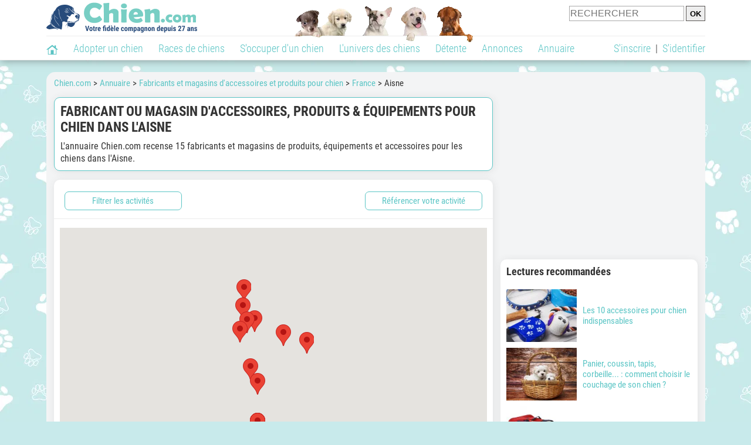

--- FILE ---
content_type: text/html; charset=UTF-8
request_url: https://www.chien.com/adresse/3-0-0-73-73002-accessoire-jouet-equipement-produit-pour-chien-aisne-1.php
body_size: 16295
content:
<!DOCTYPE html><html lang="fr"><head><meta http-equiv="Content-Type" content="text/html; charset=UTF-8"><title>Accessoires, produits & équipements pour chien dans l'Aisne </title>
                <meta name="description" content="À la recherche d'un accessoire ou produit pour votre chien ? Voici la liste des points de vente spécialisés dans l'Aisne ou à proximité. "><base href="https://www.chien.com/"><meta name="robots" content="Index,follow,max-snippet:-1,max-image-preview:large,max-video-preview:-1">
        <meta name="viewport" content="width=device-width, initial-scale=1">
        
                    <meta property="og:title" content="Accessoires, produits & équipements pour chien dans l'Aisne ">
            <meta property="og:type" content="website">
            <meta property="og:description" content="À la recherche d'un accessoire ou produit pour votre chien ? Voici la liste des points de vente spécialisés dans l'Aisne ou à proximité. ">
            <meta property="og:url" content="https://www.chien.com/adresse/3-0-0-73-73002-accessoire-jouet-equipement-produit-pour-chien-aisne-1.php">
            <meta property="og:site_name" content="Chien.com">                            <meta property="fb:admins" content="100001917719228">
                        <meta property="og:locale" content="fr_FR">

            
                            <meta property="og:image" content="https://img.chien.com/visuels/activites_type/3.jpg">
                                    <meta property="og:image:width" content="160">
                    <meta property="og:image:height" content="120">
                                <meta name="thumbnail" content="https://img.chien.com/visuels/activites_type/3.jpg">
                <link rel="image_src" type="image/jpeg" href="https://img.chien.com/visuels/activites_type/3.jpg">
            
                        <script type="application/ld+json">
                [{"@context":"http://schema.org","@type":"Organization","name":"Chien.com","url":"https://www.chien.com/","logo":{"@type":"ImageObject","url":"https://img.chien.com/global/logo/101/logo_white_big.jpg"},"sameAs":"https://www.facebook.com/chiensderace"}]            </script>
        
                    <link rel="canonical" href="https://www.chien.com/adresse/3-0-0-73-73002-accessoire-jouet-equipement-produit-pour-chien-aisne-1.php">
                <script type="text/javascript">
  !function(){var e=function(){var e,t="__tcfapiLocator",a=[],n=window;for(;n;){try{if(n.frames[t]){e=n;break}}catch(e){}if(n===window.top)break;n=n.parent}e||(!function e(){var a=n.document,r=!!n.frames[t];if(!r)if(a.body){var s=a.createElement("iframe");s.style.cssText="display:none",s.name=t,a.body.appendChild(s)}else setTimeout(e,5);return!r}(),n.__tcfapi=function(){for(var e,t=arguments.length,n=new Array(t),r=0;r<t;r++)n[r]=arguments[r];if(!n.length)return a;if("setGdprApplies"===n[0])n.length>3&&2===parseInt(n[1],10)&&"boolean"==typeof n[3]&&(e=n[3],"function"==typeof n[2]&&n[2]("set",!0));else if("ping"===n[0]){var s={gdprApplies:e,cmpLoaded:!1,cmpStatus:"stub"};"function"==typeof n[2]&&n[2](s)}else a.push(n)},n.addEventListener("message",(function(e){var t="string"==typeof e.data,a={};try{a=t?JSON.parse(e.data):e.data}catch(e){}var n=a.__tcfapiCall;n&&window.__tcfapi(n.command,n.version,(function(a,r){var s={__tcfapiReturn:{returnValue:a,success:r,callId:n.callId}};t&&(s=JSON.stringify(s)),e&&e.source&&e.source.postMessage&&e.source.postMessage(s,"*")}),n.parameter)}),!1))};"undefined"!=typeof module?module.exports=e:e()}();
</script>
<script type="text/javascript">
  const configSFBXAppConsent = {
    appKey: 'b963e1cb-9900-407a-9e41-b1a31fea8261'
  }
</script>
<script src="https://cdn.appconsent.io/tcf2-clear/current/core.bundle.js" defer async></script>
<script type="text/javascript">
  window.dataLayer = window.dataLayer || [];
  if (typeof gtag === 'function') {
    window.isGtagInitBeforeAppConsent = true
  } else {
    function gtag() {
      dataLayer.push(arguments);
    }
  }
  (window.adsbygoogle = window.adsbygoogle || []).pauseAdRequests = 1;
  gtag('consent', 'default', {
    'analytics_storage': 'denied',
    'ad_user_data': 'denied',
    'ad_personalization': 'denied',
    'functionality_storage': 'denied',
    'security_storage': 'granted',
    'personalization_storage': 'denied',
    'ad_storage': 'denied',
    'wait_for_update': 500
  });
</script><link rel="preload" href="https://securepubads.g.doubleclick.net/tag/js/gpt.js" as="script" type="text/javascript">
<script>
var optidigitalQueue = optidigitalQueue || {};
optidigitalQueue.cmd = optidigitalQueue.cmd || [];
</script>
<script type='module' id='optidigital-ad-init' async data-config='{"adUnit": "/73308937/chien.com/annuaire-listings","pageTargeting":{"thematique_id":"66001,67"}}' src='//scripts.opti-digital.com/modules/?site=chien'></script><script async src="https://fundingchoicesmessages.google.com/i/pub-3581225045785948?ers=1"></script><script>(function() {function signalGooglefcPresent() {if (!window.frames['googlefcPresent']) {if (document.body) {const iframe = document.createElement('iframe'); iframe.style = 'width: 0; height: 0; border: none; z-index: -1000; left: -1000px; top: -1000px;'; iframe.style.display = 'none'; iframe.name = 'googlefcPresent'; document.body.appendChild(iframe);} else {setTimeout(signalGooglefcPresent, 0);}}}signalGooglefcPresent();})();</script><link rel="preconnect" href="https://fonts.gstatic.com" crossorigin><link rel="preload" href="https://fonts.gstatic.com/s/robotocondensed/v16/ieVi2ZhZI2eCN5jzbjEETS9weq8-33mZGCQYbw.woff2" as="font" crossorigin><link rel="preload" href="https://fonts.gstatic.com/s/robotocondensed/v16/ieVl2ZhZI2eCN5jzbjEETS9weq8-19K7DQ.woff2" as="font" crossorigin><link rel="preload" href="https://fonts.gstatic.com/s/robotocondensed/v16/ieVi2ZhZI2eCN5jzbjEETS9weq8-32meGCQYbw.woff2" as="font" crossorigin><link rel="preload" href="https://fonts.gstatic.com/s/robotocondensed/v16/ieVj2ZhZI2eCN5jzbjEETS9weq8-19eLDwM9.woff2" as="font" crossorigin><link href="https://static.chien.com/css/101/style_main.1.css?r=49721" rel="stylesheet" media="all"><link href="https://static.chien.com/css/101/style.1.css?r=49721" rel="stylesheet" media="print" onload="this.media='all'"><link href="https://static.chien.com/css/101/print.1.css?r=49721" rel="stylesheet" media="print">
        <link rel="icon" type="image/x-icon" href="https://img.chien.com/global/icones/jeux/101.ico">
        <link rel="shortcut icon" type="image/x-icon" href="https://img.chien.com/global/icones/jeux/101.ico">

        <link rel="alternate" type="application/rss+xml" title="Chien.com" href="https://static.chien.com/rss/101101/articles-2-4.rss">

        <script src="https://static.chien.com/js/domaines/101101.js?r=49652"></script>

        <script src="https://ajax.googleapis.com/ajax/libs/jquery/3.6.0/jquery.min.js"></script>        <script src="https://static.chien.com/js/js_main.js?r=49652"></script>
        <script>charger_js('https://static.chien.com/js/js.js?r=49652', []);</script>                                                <script>
            if (typeof(parametre) == 'undefined') {
                var parametre = new Array();
            }
            parametre['current_version'] = '1';parametre['current_page_id_principal'] = '3112';        </script><script>charger_js('https://static.chien.com/js/wall.js?r=49652', {'success': 'affichage_wall();'});</script><script src='/.bunny-shield/bd/bunnyprint.js' data-key='mv8N4A5mmbtHV1zTXkNxVYdYzrPDc/MH9P0dSYBSsMT3HAKnk06fixHzyOFxoqW1HhHQS4sU38QK/4Cu8DUuOdHh5B56HNmV/51x08Df102j0QWm3GgyirqyIHvIuPYR9jfINpT/Ha3H9nbe2KY0hQl2HnuCFxwO381L90Z/ATRtgUUZkVlvzDXm3QWkLDF4CRGPhQAe40DnIZWCqbOOZGZPv1zYqP/zPhFiSiOoCBjQE/XMCdYVm50JqyvchPPiXbKREk5rJKclJY8C/ygWwQuvGDA8bClxDjn+QldkMrn5hCCqCfxI+2MeY7e+fRdTeLxU9jo0GG+jEfZOGIUJPKI29Qh322vWuwxAOPEs6pfAK0zr0JLL6+2MJGqG4ETuL/5JFCB4wYXgz5buZ0lhrTLqhOnMV/filEvFceaWoms=' data-validation='[base64]' id='bunnyprint' async></script></head><body onload="charger_lightbox('https://static.chien.com/js/lightbox.js?r=49652', 'https://static.chien.com/css/101/lightbox.1.css?r=49721', '');" onbeforeprint="print_page()">
<iframe id="doit" name="doit" class="masquer"></iframe><div id="doit_div" class="masquer"></div><div class="masquer position_fixed flex flex_center flex_justify_center" id="pprompt_div">
                    <div id="pprompt_overlay" class="overlay" onclick="pprompt_light_masquer();"></div>
                    <div id="pprompt_content"></div>
                </div>
                <div id="pprompt_div_save" class="masquer"></div>	<div id="header" class="flex flex_justify_center header">
		<div class="site_width">
		    <div id="header_version_1_haut" class="flex">
                <a href="https://www.chien.com/"><img alt="Chien.com, le site des amoureux des chiens et chiots" src="https://img.chien.com/global/logo/101/logo.png" class="visuels_type_23 flex flex_align_self_center" id="header_logo"></a>                <div class="flex_1 text_center"><img alt="Des chiots de plusieurs races de chien différentes" id="header_frise" class="visuels_type_183" src="https://img.chien.com/visuels/emplacements/183/1.png"></div>                <div id="header_search" class="margin_top_default"><form action="/applications/3/ajax/search/traitement_search.php" id="form_search_header" target="doit" method="POST" class="flex">
<input type="hidden" name="domaine_id" value="">
<input type="hidden" name="entiteid" value="">
<input type="text" name="search" maxlength="80" placeholder="RECHERCHER" value="" class="input_height_big">
<input type="submit" class="margin_left_xsmall" value="OK">
</form></div>
			</div>
			<div id="header_separateur" class="clear"></div>
			<nav class="float_left">
				<ul class="ul_block ol_ul_inline_block ul_light">
											<li id="nav_homepage">
							<a title="Page d'accueil" href="/"><span class="lozad_sprite taille_3 sprite sprite_41" style="background-position: -3300px -0px;"></span></a>						</li>
										<li><a class="header_rubriques" href="adoption/">Adopter un chien</a><ul class="display_none header_rubriques_unfold position_absolute ul_block ul_light"><li><a href="adoption/">Conseils pour l'adoption</a></li><li><a href="races-de-chiens/">Races de chiens</a></li><li><a href="adresse/1-0-0-0-0-elevage-de-chiens-1.php">Annuaire des élevages</a></li><li><a href="adresse/17-0-0-0-0-refuge-pour-chien-association-de-protection-animale-1.php">Annuaire des refuges et associations</a></li><li><a href="annonces/1-0-0-0-0-0-0-vente-chien-1.php">Chiens à vendre</a></li><li><a href="annonces/5-0-0-0-0-0-0-don-chien-1.php">Chiens à donner</a></li><li><a href="adoption/prenom-nom-de-chien-16943.php">Idées de nom de chien</a></li></ul></li><li><a class="header_rubriques" href="races-de-chiens/">Races de chiens</a><ul class="display_none header_rubriques_unfold position_absolute ul_block ul_light"><li><a href="races-de-chiens/">Toutes les races</a></li><li><a href="races-de-chiens/berger-allemand-14.php">Berger Allemand</a></li><li><a href="races-de-chiens/berger-australien-17.php">Berger Australien</a></li><li><a href="races-de-chiens/border-collie-51.php">Border Collie</a></li><li><a href="races-de-chiens/cane-corso-52.php">Cane Corso</a></li><li><a href="races-de-chiens/golden-retriever-25.php">Golden Retriever</a></li><li><a href="races-de-chiens/siberian-husky-siberie-36.php">Husky</a></li><li><a href="races-de-chiens/labrador-retriever-4.php">Labrador</a></li><li><a href="races-de-chiens/berger-belge-malinois-28.php">Malinois</a></li><li><a href="races-de-chiens/pomsky-489.php">Pomsky</a></li><li><a href="races-de-chiens/shiba-inu-95.php">Shiba Inu</a></li></ul></li><li><a class="header_rubriques" href="s-occuper-d-un-chien.php">S'occuper d'un chien</a><ul class="display_none header_rubriques_unfold position_absolute ul_block ul_light"><li><a href="alimentation/">Alimentation</a></li><li><a href="education/">Éducation</a></li><li><a href="comportement/">Comportement</a></li><li><a href="toilettage-entretien/">Entretien</a></li><li><a href="sante/">Santé</a></li><li><a rel="nofollow" href="services/assurance-chien.php">Assurance</a></li><li><a href="activites/">Activités</a></li><li><a href="vie-pratique/">Vie pratique</a></li><li><a href="accessoires/">Accessoires</a></li><li><a href="forum/">Forums d'entraide</a></li></ul></li><li><a class="header_rubriques" href="les-chiens.php">L'univers des chiens</a><ul class="display_none header_rubriques_unfold position_absolute ul_block ul_light"><li><a href="histoire/">Histoire</a></li><li><a href="anatomie/">Anatomie</a></li><li><a href="races-de-chiens/">Races</a></li><li><a href="usages/">Usages</a></li><li><a href="metier/">Métiers avec des chiens</a></li><li><a href="culture/">Le chien dans la culture</a></li><li><a href="chiens-celebres/">Chiens célèbres</a></li><li><a href="monde/">Les chiens dans le monde</a></li><li><a href="autres-canides/">Cousins du chien</a></li></ul></li><li><a class="header_rubriques" href="detente.php">Détente</a><ul class="display_none header_rubriques_unfold position_absolute ul_block ul_light"><li><a href="photos-chiens/">Photos</a></li><li><a href="diaporamas-photos/">Diaporamas photos</a></li><li><a href="video/">Vidéos</a></li><li><a href="forum/">Forum</a></li><li><a href="astrologie-canine/">Astrologie canine</a></li></ul></li><li><a class="header_rubriques" href="annonces/petites-annonces-chiens-chiots.php">Annonces</a><ul class="display_none header_rubriques_unfold position_absolute ul_block ul_light"><li><a href="annonces/1-0-0-0-0-0-0-vente-chien-1.php">Chiens à vendre</a></li><li><a href="annonces/5-0-0-0-0-0-0-don-chien-1.php">Chiens à donner</a></li><li><a href="annonces/3-0-0-0-0-0-0-offres-saillie-1.php">Saillie</a></li><li><a rel="nofollow" href="annonces/publier-une-annonce.php">Publier une annonce</a></li></ul></li><li><a class="header_rubriques" href="adresse/annuaire-professionnels-chiens.php">Annuaire</a><ul class="display_none header_rubriques_unfold position_absolute ul_block ul_light"><li><a href="adresse/annuaire-professionnels-chiens.php">Tous les métiers</a></li><li><a href="adresse/1-0-0-0-0-elevage-de-chiens-1.php">Élevages</a></li><li><a href="adresse/17-0-0-0-0-refuge-pour-chien-association-de-protection-animale-1.php">Refuges et associations</a></li><li><a href="adresse/10-0-0-0-0-educateur-dresseur-canin-1.php">Dresseurs / Éducateurs </a></li><li><a href="adresse/9-0-0-0-0-comportementaliste-canin-1.php">Comportementalistes</a></li><li><a href="adresse/19-0-0-0-0-toiletteur-canin-1.php">Toiletteurs</a></li><li><a href="adresse/39-0-0-0-0-veterinaire-pour-chien-1.php">Vétérinaires</a></li><li><a href="adresse/35-0-0-0-0-osteopathe-masseur-pour-chien-1.php">Masseurs et ostéopathes</a></li><li><a href="adresse/16-0-0-0-0-pension-pour-chien-1.php">Pensions</a></li><li><a rel="nofollow" href="adresse/inscription.php">Référencer mon activité</a></li></ul></li>				</ul>
			</nav>
            <script>
            $('nav li').hover(
              function() {
                  $('ul', this).stop().slideDown(0);
              },
                function() {
                $('ul', this).stop().slideUp(0);
              }
            );
            </script>
							<div id="header_not_logged" class="text_right"><div class="header_rubriques"><a href="inscription.php" rel="nofollow">S'inscrire</a>&nbsp;&nbsp;|&nbsp;&nbsp;<a href="index.php?page_id=3051&redirection=adresse%2F3-0-0-73-73002-accessoire-jouet-equipement-produit-pour-chien-aisne-1.php" rel="nofollow">S'identifier</a></div></div>
						<div class="clear"></div>
		</div>
	</div>
    <div id="header_modal" onClick="masquer('header_modal');" class="img_center masquer site_width"></div><div id="centre_page" class="site_width">
<div id="centre_page_gauche_droite" class="flex"><div id="div_gauche"><div id="breadcrumb"><ol itemscope itemtype="http://schema.org/BreadcrumbList" class="ol_ul_inline"><li itemprop="itemListElement" itemscope="" itemtype="http://schema.org/ListItem"><meta itemprop="position" content="1"><a itemprop="item" href="..//"><span itemprop="name">Chien.com</span></a></li><li itemprop="itemListElement" itemscope="" itemtype="http://schema.org/ListItem"><meta itemprop="position" content="2"><a itemprop="item" href="../adresse/annuaire-professionnels-chiens.php"><span itemprop="name">Annuaire</span></a></li><li itemprop="itemListElement" itemscope="" itemtype="http://schema.org/ListItem"><meta itemprop="position" content="3"><a itemprop="item" href="../adresse/3-0-0-0-0-accessoire-jouet-equipement-produit-pour-chien-1.php"><span itemprop="name">Fabricants et magasins d'accessoires et produits pour chien</span></a></li><li itemprop="itemListElement" itemscope="" itemtype="http://schema.org/ListItem"><meta itemprop="position" content="4"><a itemprop="item" href="../adresse/3-0-0-73-0-accessoire-jouet-equipement-produit-pour-chien-france-1.php"><span itemprop="name">France</span></a></li><li itemprop="itemListElement" itemscope="" itemtype="http://schema.org/ListItem" class="li_last"><meta itemprop="position" content="5"><span itemprop="name">Aisne</span></li></ol></div><div class="boxe_2 boxe_gauche_centre boxe_width_gauche_centre">
						<div class="boxe_content"><h1>Fabricant ou magasin d'accessoires, produits & équipements pour chien dans l'Aisne</h1><div class="margin_top_medium texte_avec_intertitres" id="page_intro">L'annuaire Chien.com recense 15 fabricants et magasins de produits, équipements et accessoires pour les chiens dans l'Aisne.</div><div class="clear"></div></div></div><div class="boxe_1 boxe_gauche_centre boxe_width_gauche_centre " id="bloc_31107">
						<div class="boxe_content " id="bloc_31107_content"><div class="boxe_default flex margin_bottom_medium no_margin_top width_100pourcent" id="bloc_311070_content"><span class="bouton bouton_1 bouton_width_big cursor_pointer margin_left_medium" onclick="pprompt_light(3031, '3112' , {parametre_function: {arguments: {adresse_activite_id: 3, adresse_pays_id: 73, adresse_subdivision_id: 73002}}});">Filtrer les activités</span><a  class="bouton bouton_width_big bouton_1 margin_right_medium" href="index.php?page_id=3132&adresse_activite_id=3" target="" id="bouton_lien[331329]" rel="nofollow">Référencer votre activité</a></div><div class="boxe_separateur_1 boxe_separateur_height_big boxe_separateur_width_default boxe_content_separateur"></div><div class="boxe_gauche_centre " id="bloc_311011_content"><script>
 (g=>{var h,a,k,p="The Google Maps JavaScript API",c="google",l="importLibrary",q="__ib__",m=document,b=window;b=b[c]||(b[c]={});var d=b.maps||(b.maps={}),r=new Set,e=new URLSearchParams,u=()=>h||(h=new Promise(async(f,n)=>{await (a=m.createElement("script"));e.set("libraries",[...r]+"");for(k in g)e.set(k.replace(/[A-Z]/g,t=>"_"+t[0].toLowerCase()),g[k]);e.set("callback",c+".maps."+q);a.src=`https://maps.${c}apis.com/maps/api/js?`+e;d[q]=f;a.onerror=()=>h=n(Error(p+" could not load."));a.nonce=m.querySelector("script[nonce]")?.nonce||"";m.head.append(a)}));d[l]?console.warn(p+" only loads once. Ignoring:",g):d[l]=(f,...n)=>r.add(f)&&u().then(()=>d[l](f,...n))})({
   key: "AIzaSyC_NwlXfQhQ5rQ5oJmlyRjiMvCuNjdll4M",
   loading: "async",
   v: "weekly",
   // Use the 'v' parameter to indicate the version to use (weekly, beta, alpha, etc.).
   // Add other bootstrap parameters as needed, using camel case.
 });
</script><div id="affichage_map" class="affichage_map_height_default width_100pourcent"></div>
            <script>
                async function initMap() { 
                    const {Map} = await google.maps.importLibrary("maps");
                    const map = new google.maps.Map(document.getElementById("affichage_map"), { 
                          zoomControl: true,
                          fullscreenControl: true,
                          mapTypeControl: false,
                          scaleControl: false,
                          streetViewControl: false,
                          rotateControl: false
                     });
                    
                    var markers = [['<a href=\"adresse/accessoire-jouet-equipement-produit-pour-chien/le-royaume-des-chihuahuas-73163.php\" class=\"affichage_map_infowindow flex lien_bloc\"><img src=\"https://upload.chien.com/img/23-73163-le-royaume-des-chihuahuas.jpg?1666144474?1666144474\" alt=\"Le Royaume des Chihuahuas\" class=\"taille_10 eager\"><div class=\"flex_1 margin_left_medium\">Le Royaume des Chihuahuas<span class=\"bouton bouton_23 display_inline margin_right_small\">Pro</span><div class=\"affichage_map_infowindow_infos\"><p class=\"margin_top_xsmall\">Ville&nbsp;: Saint-Quentin</p></div></div></a>', 49.8503, 3.27054],['<a href=\"adresse/accessoire-jouet-equipement-produit-pour-chien/boule-de-p-oils-68325.php\" class=\"affichage_map_infowindow flex lien_bloc\"><img src=\"https://upload.chien.com/img/23-68325-boule-de-p-oils.jpg?1645441753?1645441753\" alt=\"Boule de P\'oils\" class=\"taille_10 eager\"><div class=\"flex_1 margin_left_medium\">Boule de P\'oils<span class=\"bouton bouton_23 display_inline margin_right_small\">Pro</span><div class=\"affichage_map_infowindow_infos\"><p class=\"margin_top_xsmall\">Ville&nbsp;: La Fère</p></div></div></a>', 49.6603, 3.36859],['<a href=\"adresse/accessoire-jouet-equipement-produit-pour-chien/toutou-c-wouaf-68280.php\" class=\"affichage_map_infowindow flex lien_bloc\"><img src=\"https://upload.chien.com/img/23-68280-toutou-c-wouaf.jpg?1645355602?1645355602\" alt=\"Toutou c\'wouaf\" class=\"taille_10 eager\"><div class=\"flex_1 margin_left_medium\">Toutou c\'wouaf<span class=\"bouton bouton_23 display_inline margin_right_small\">Pro</span><div class=\"affichage_map_infowindow_infos\"><p class=\"margin_top_xsmall\">Ville&nbsp;: Montescourt-Lizerolles</p></div></div></a>', 49.7393, 3.25958],['<a href=\"adresse/accessoire-jouet-equipement-produit-pour-chien/bulle-dog-68291.php\" class=\"affichage_map_infowindow flex lien_bloc\"><img src=\"https://upload.chien.com/img/23-68291-bulle-dog.jpg?1645368289?1645368289\" alt=\"Bulle dog\" class=\"taille_10 eager\"><div class=\"flex_1 margin_left_medium\">Bulle dog<span class=\"bouton bouton_23 display_inline margin_right_small\">Pro</span><div class=\"affichage_map_infowindow_infos\"><p class=\"margin_top_xsmall\">Ville&nbsp;: Charly-sur-Marne</p></div></div></a>', 48.9646, 3.32178],['<a href=\"adresse/accessoire-jouet-equipement-produit-pour-chien/a-l-instant-canin-68293.php\" class=\"affichage_map_infowindow flex lien_bloc\"><img src=\"https://upload.chien.com/img/23-68293-a-l-instant-canin.jpg?1763506352?1763506352\" alt=\"À l\'instant canin\" class=\"taille_10 eager\"><div class=\"flex_1 margin_left_medium\">À l\'instant canin<span class=\"bouton bouton_23 display_inline margin_right_small\">Pro</span><div class=\"affichage_map_infowindow_infos\"><p class=\"margin_top_xsmall\">Ville&nbsp;: Saint-Erme-Outre-et-Ramecourt</p></div></div></a>', 49.5301, 3.85714],['<a href=\"adresse/accessoire-jouet-equipement-produit-pour-chien/le-look-canin-68271.php\" class=\"affichage_map_infowindow flex lien_bloc\"><img src=\"https://upload.chien.com/img/23-68271-le-look-canin.jpg?1645301854?1645301854\" alt=\"Le Look Canin\" class=\"taille_10 eager\"><div class=\"flex_1 margin_left_medium\">Le Look Canin<span class=\"bouton bouton_23 display_inline margin_right_small\">Pro</span><div class=\"affichage_map_infowindow_infos\"><p class=\"margin_top_xsmall\">Ville&nbsp;: Tergnier</p></div></div></a>', 49.6551, 3.29431],['<a href=\"adresse/accessoire-jouet-equipement-produit-pour-chien/syl-famille-d-accueil-chats-et-chiens-63336.php\" class=\"affichage_map_infowindow flex lien_bloc\"><img src=\"https://upload.chien.com/img/23-63336-syl-famille-d-accueil-chats-et-chiens.jpg?1633429795?1633429795\" alt=\"Syl Famille d\'Accueil Chats et Chiens\" class=\"taille_10 eager\"><div class=\"flex_1 margin_left_medium\">Syl Famille d\'Accueil Chats et Chiens<span class=\"bouton bouton_23 display_inline margin_right_small\">Pro</span><div class=\"affichage_map_infowindow_infos\"><p class=\"margin_top_xsmall\">Ville&nbsp;: Sinceny</p></div></div></a>', 49.5953, 3.23145],['<a href=\"adresse/accessoire-jouet-equipement-produit-pour-chien/gaomi-dog-saddlery-62696.php\" class=\"affichage_map_infowindow flex lien_bloc\"><img src=\"https://upload.chien.com/img/23-62696-gaomi-dog-saddlery.jpg?1630356741?1630356741\" alt=\"Gaomi Dog Saddlery\" class=\"taille_10 eager\"><div class=\"flex_1 margin_left_medium\">Gaomi Dog Saddlery<span class=\"bouton bouton_23 display_inline margin_right_small\">Pro</span><div class=\"affichage_map_infowindow_infos\"><p class=\"margin_top_xsmall\">Ville&nbsp;: Droizy</p></div></div></a>', 49.2768, 3.39302],['<a href=\"adresse/accessoire-jouet-equipement-produit-pour-chien/un-amour-de-chien-50175.php\" class=\"affichage_map_infowindow flex lien_bloc\"><img src=\"https://upload.chien.com/img/23-50175-un-amour-de-chien.jpg?1559901702?1559901702\" alt=\"Un Amour De Chien\" class=\"taille_10 eager\"><div class=\"flex_1 margin_left_medium\">Un Amour De Chien<span class=\"bouton bouton_23 display_inline margin_right_small\">Pro</span><div class=\"affichage_map_infowindow_infos\"><p class=\"margin_top_xsmall\">Ville&nbsp;: Soissons</p></div></div></a>', 49.367, 3.32856],['<a href=\"adresse/accessoire-jouet-equipement-produit-pour-chien/a-l-espace-canin-49170.php\" class=\"affichage_map_infowindow flex lien_bloc\"><img src=\"https://upload.chien.com/img/23-49170-a-l-espace-canin.jpg?1645463185?1645463185\" alt=\"À l\'Espace Canin\" class=\"taille_10 eager\"><div class=\"flex_1 margin_left_medium\">À l\'Espace Canin<span class=\"bouton bouton_23 display_inline margin_right_small\">Pro</span><div class=\"affichage_map_infowindow_infos\"><p class=\"margin_top_xsmall\">Ville&nbsp;: Laon</p></div></div></a>', 49.5736, 3.63576],['<a href=\"adresse/accessoire-jouet-equipement-produit-pour-chien/bulle-dog-20901.php\" class=\"affichage_map_infowindow flex lien_bloc\"><img src=\"https://img.chien.com/visuels/activites_type/3.jpg\" alt=\"Magasin d\'accessoires pour chien\" class=\"taille_10 eager\"><div class=\"flex_1 margin_left_medium\">Bulle\'dog<span class=\"bouton bouton_23 display_inline margin_right_small\">Pro</span><div class=\"affichage_map_infowindow_infos\"><p class=\"margin_top_xsmall\">Ville&nbsp;: Charly-sur-Marne</p></div></div></a>', 48.9539, 3.28564],['<a href=\"adresse/accessoire-jouet-equipement-produit-pour-chien/espace-canin-20582.php\" class=\"affichage_map_infowindow flex lien_bloc\"><img src=\"https://img.chien.com/visuels/activites_type/3.jpg\" alt=\"Magasin d\'accessoires pour chien\" class=\"taille_10 eager\"><div class=\"flex_1 margin_left_medium\">Espace Canin<span class=\"bouton bouton_23 display_inline margin_right_small\">Pro</span><div class=\"affichage_map_infowindow_infos\"><p class=\"margin_top_xsmall\">Ville&nbsp;: Château-Thierry</p></div></div></a>', 49.0356, 3.39213],['<a href=\"adresse/accessoire-jouet-equipement-produit-pour-chien/espace-canin-20571.php\" class=\"affichage_map_infowindow flex lien_bloc\"><img src=\"https://img.chien.com/visuels/activites_type/3.jpg\" alt=\"Magasin d\'accessoires pour chien\" class=\"taille_10 eager\"><div class=\"flex_1 margin_left_medium\">Espace Canin<span class=\"bouton bouton_23 display_inline margin_right_small\">Pro</span><div class=\"affichage_map_infowindow_infos\"><p class=\"margin_top_xsmall\">Ville&nbsp;: Château-Thierry</p></div></div></a>', 49.0356, 3.39213],['<a href=\"adresse/accessoire-jouet-equipement-produit-pour-chien/espace-canin-707.php\" class=\"affichage_map_infowindow flex lien_bloc\"><img src=\"https://img.chien.com/visuels/activites_type/3.jpg\" alt=\"Magasin d\'accessoires pour chien\" class=\"taille_10 eager\"><div class=\"flex_1 margin_left_medium\">Espace Canin<span class=\"bouton bouton_23 display_inline margin_right_small\">Pro</span><div class=\"affichage_map_infowindow_infos\"><p class=\"margin_top_xsmall\">Ville&nbsp;: Château-Thierry</p></div></div></a>', 49.0356, 3.39213],['<a href=\"adresse/accessoire-jouet-equipement-produit-pour-chien/espace-canin-54.php\" class=\"affichage_map_infowindow flex lien_bloc\"><img src=\"https://img.chien.com/visuels/activites_type/3.jpg\" alt=\"Magasin d\'accessoires pour chien\" class=\"taille_10 eager\"><div class=\"flex_1 margin_left_medium\">Espace Canin<span class=\"bouton bouton_23 display_inline margin_right_small\">Pro</span><div class=\"affichage_map_infowindow_infos\"><p class=\"margin_top_xsmall\">Ville&nbsp;: Château-Thierry</p></div></div></a>', 49.0356, 3.39213]];
                
                    //create empty LatLngBounds object
                    var bounds = new google.maps.LatLngBounds();
                    var infowindow = new google.maps.InfoWindow();
            
                    for (i = 0; i < markers.length; i++) {
                        var marker = new google.maps.Marker({
                            position: new google.maps.LatLng(markers[i][1], markers[i][2]),
                            map: map
                        });
            
                      //extend the bounds to include each marker position
                      bounds.extend(marker.position);
    
                      google.maps.event.addListener(marker, "click", (function (marker, i) {
                          return function () {
                              infowindow.setContent(markers[i][0]);
                              infowindow.open(map, marker);
                          }
                      })(marker, i));
                    }

                    //now fit the map to the newly inclusive bounds
                    map.fitBounds(bounds);
                }

                window.onload = initMap;                
            </script></div><div class="boxe_separateur_1 boxe_separateur_height_big boxe_separateur_width_default boxe_content_separateur"></div><a href="adresse/accessoire-jouet-equipement-produit-pour-chien/le-royaume-des-chihuahuas-73163.php" class="flex lien_bloc"><img data-src="https://upload.chien.com/img/23-73163-le-royaume-des-chihuahuas.jpg?1666144474" alt="Le Royaume des Chihuahuas" class="lozad taille_13" src="https://img.chien.com/global/interface/divers/1x1_lightgrey.png">
                                                                                            <div class="flex_1 margin_left_medium">
                                                                                                <h3 class="margin_bottom_xsmall margin_right_small float_left">Le Royaume des Chihuahuas</h3><span class="bouton bouton_23 display_inline margin_right_small">Pro</span>                                 
                                                                                                <div class="margin_top_small text_italic texte_secondaire clear">À Saint-Quentin (02100)</div>
                                                                                                <p class="adresse_introduction margin_top_small">La boutique en ligne Le Royaume des Chihuahuas propose un large choix d’accessoires et produits pour Chihuahuas et petits chiens.

Nous avons fait le choix du luxe et du glamour, et vous...</p>
                                                                                            </div></a><div class="boxe_separateur_1 boxe_separateur_height_big boxe_separateur_width_default boxe_content_separateur"></div><a href="adresse/accessoire-jouet-equipement-produit-pour-chien/boule-de-p-oils-68325.php" class="flex lien_bloc margin_top_default"><img data-src="https://upload.chien.com/img/23-68325-boule-de-p-oils.jpg?1645441753" alt="Boule de P'oils" class="lozad taille_13" src="https://img.chien.com/global/interface/divers/1x1_lightgrey.png">
                                                                                            <div class="flex_1 margin_left_medium">
                                                                                                <h3 class="margin_bottom_xsmall margin_right_small float_left">Boule de P'oils</h3><span class="bouton bouton_23 display_inline margin_right_small">Pro</span>                                 
                                                                                                <div class="margin_top_small text_italic texte_secondaire clear">À La Fère (02800)</div>
                                                                                                <p class="adresse_introduction margin_top_small">Boule de P'oils est un salon de toilettage situé dans l'Aisne, près de Saint-Quentin.

En plus de cette activité, mon établissement dispose d'un espace de vente.

Vous pouvez notamment vou...</p>
                                                                                            </div></a><div class="boxe_separateur_1 boxe_separateur_height_big boxe_separateur_width_default boxe_content_separateur"></div><a href="adresse/accessoire-jouet-equipement-produit-pour-chien/toutou-c-wouaf-68280.php" class="flex lien_bloc margin_top_default"><img data-src="https://upload.chien.com/img/23-68280-toutou-c-wouaf.jpg?1645355602" alt="Toutou c'wouaf" class="lozad taille_13" src="https://img.chien.com/global/interface/divers/1x1_lightgrey.png">
                                                                                            <div class="flex_1 margin_left_medium">
                                                                                                <h3 class="margin_bottom_xsmall margin_right_small float_left">Toutou c'wouaf</h3><span class="bouton bouton_23 display_inline margin_right_small">Pro</span>                                 
                                                                                                <div class="margin_top_small text_italic texte_secondaire clear">À Montescourt-Lizerolles (02440)</div>
                                                                                                <p class="adresse_introduction margin_top_small">Toutou c'wouaf prend soin de votre compagnon tout au long de l'année, à Montescourt-Lizerolles et dans ses environs.

Nous proposons à la vente des accessoires variés pour votre chien, tels que...</p>
                                                                                            </div></a><div class="boxe_separateur_1 boxe_separateur_height_big boxe_separateur_width_default boxe_content_separateur"></div><a href="adresse/accessoire-jouet-equipement-produit-pour-chien/bulle-dog-68291.php" class="flex lien_bloc margin_top_default"><img data-src="https://upload.chien.com/img/23-68291-bulle-dog.jpg?1645368289" alt="Bulle dog" class="lozad taille_13" src="https://img.chien.com/global/interface/divers/1x1_lightgrey.png">
                                                                                            <div class="flex_1 margin_left_medium">
                                                                                                <h3 class="margin_bottom_xsmall margin_right_small float_left">Bulle dog</h3><span class="bouton bouton_23 display_inline margin_right_small">Pro</span>                                 
                                                                                                <div class="margin_top_small text_italic texte_secondaire clear">À Charly-sur-Marne (02310)</div>
                                                                                                <p class="adresse_introduction margin_top_small">En plus de notre prestation de toilettage canin, nous proposons à la vente des accessoires et équipements pour chiens au sein de notre salon.

Nous sommes installés entre Paris et Reims, à...</p>
                                                                                            </div></a><div class="boxe_separateur_1 boxe_separateur_height_big boxe_separateur_width_default boxe_content_separateur"></div><a href="adresse/accessoire-jouet-equipement-produit-pour-chien/a-l-instant-canin-68293.php" class="flex lien_bloc margin_top_default"><img data-src="https://upload.chien.com/img/23-68293-a-l-instant-canin.jpg?1763506352" alt="À l'instant canin" class="lozad taille_13" src="https://img.chien.com/global/interface/divers/1x1_lightgrey.png">
                                                                                            <div class="flex_1 margin_left_medium">
                                                                                                <h3 class="margin_bottom_xsmall margin_right_small float_left">À l'instant canin</h3><span class="bouton bouton_23 display_inline margin_right_small">Pro</span>                                 
                                                                                                <div class="margin_top_small text_italic texte_secondaire clear">À Saint-Erme-Outre-et-Ramecourt (02820)</div>
                                                                                                <p class="adresse_introduction margin_top_small">Notre établissement propose à la vente un large choix d'accessoires et d'équipements canins.

Ainsi, vous pouvez vous fournir en gamelles, paniers, laisses, colliers, shampoings, parfums et...</p>
                                                                                            </div></a><div class="boxe_separateur_1 boxe_separateur_height_big boxe_separateur_width_default boxe_content_separateur"></div><div class="Content_1"></div><div class="boxe_separateur_1 boxe_separateur_height_big boxe_separateur_width_default boxe_content_separateur"></div><a href="adresse/accessoire-jouet-equipement-produit-pour-chien/le-look-canin-68271.php" class="flex lien_bloc margin_top_default"><img data-src="https://upload.chien.com/img/23-68271-le-look-canin.jpg?1645301854" alt="Le Look Canin" class="lozad taille_13" src="https://img.chien.com/global/interface/divers/1x1_lightgrey.png">
                                                                                            <div class="flex_1 margin_left_medium">
                                                                                                <h3 class="margin_bottom_xsmall margin_right_small float_left">Le Look Canin</h3><span class="bouton bouton_23 display_inline margin_right_small">Pro</span>                                 
                                                                                                <div class="margin_top_small text_italic texte_secondaire clear">À Tergnier (02700)</div>
                                                                                                <p class="adresse_introduction margin_top_small">Vous êtes à la recherche d'équipements et d'accessoires pour votre chien ?

Le Look Canin est un salon de toilettage qui dispose d'un espace de vente aux prix attractifs. Nous avons sélectionné...</p>
                                                                                            </div></a><div class="boxe_separateur_1 boxe_separateur_height_big boxe_separateur_width_default boxe_content_separateur"></div><a href="adresse/accessoire-jouet-equipement-produit-pour-chien/syl-famille-d-accueil-chats-et-chiens-63336.php" class="flex lien_bloc margin_top_default"><img data-src="https://upload.chien.com/img/23-63336-syl-famille-d-accueil-chats-et-chiens.jpg?1633429795" alt="Syl Famille d'Accueil Chats et Chiens" class="lozad taille_13" src="https://img.chien.com/global/interface/divers/1x1_lightgrey.png">
                                                                                            <div class="flex_1 margin_left_medium">
                                                                                                <h3 class="margin_bottom_xsmall margin_right_small float_left">Syl Famille d'Accueil Chats et Chiens</h3><span class="bouton bouton_23 display_inline margin_right_small">Pro</span>                                 
                                                                                                <div class="margin_top_small text_italic texte_secondaire clear">À Sinceny (02300)</div>
                                                                                                <p class="adresse_introduction margin_top_small">Venez découvrir notre sélection d'accessoires et d'équipements pour chiens à Chauny !

Nous avons choisi avec soin des articles variés et de qualité, qui sauront répondre aux différents besoins...</p>
                                                                                            </div></a><div class="boxe_separateur_1 boxe_separateur_height_big boxe_separateur_width_default boxe_content_separateur"></div><a href="adresse/accessoire-jouet-equipement-produit-pour-chien/gaomi-dog-saddlery-62696.php" class="flex lien_bloc margin_top_default"><img data-src="https://upload.chien.com/img/23-62696-gaomi-dog-saddlery.jpg?1630356741" alt="Gaomi Dog Saddlery" class="lozad taille_13" src="https://img.chien.com/global/interface/divers/1x1_lightgrey.png">
                                                                                            <div class="flex_1 margin_left_medium">
                                                                                                <h3 class="margin_bottom_xsmall margin_right_small float_left">Gaomi Dog Saddlery</h3><span class="bouton bouton_23 display_inline margin_right_small">Pro</span>                                 
                                                                                                <div class="margin_top_small text_italic texte_secondaire clear">À Droizy (02210)</div>
                                                                                                <p class="adresse_introduction margin_top_small">Nous proposons de la sellerie pour les animaux de compagnie, des laisses, colliers, et produits en cuir véritable ainsi que des accessoires.

Nos articles sont faits sur mesure et...</p>
                                                                                            </div></a><div class="boxe_separateur_1 boxe_separateur_height_big boxe_separateur_width_default boxe_content_separateur"></div><a href="adresse/accessoire-jouet-equipement-produit-pour-chien/un-amour-de-chien-50175.php" class="flex lien_bloc margin_top_default"><img data-src="https://upload.chien.com/img/23-50175-un-amour-de-chien.jpg?1559901702" alt="Un Amour De Chien" class="lozad taille_13" src="https://img.chien.com/global/interface/divers/1x1_lightgrey.png">
                                                                                            <div class="flex_1 margin_left_medium">
                                                                                                <h3 class="margin_bottom_xsmall margin_right_small float_left">Un Amour De Chien</h3><span class="bouton bouton_23 display_inline margin_right_small">Pro</span>                                 
                                                                                                <div class="margin_top_small text_italic texte_secondaire clear">À Soissons (02200)</div>
                                                                                                <p class="adresse_introduction margin_top_small">Notre salon de toilettage vous propose à la vente une gamme d'accessoires et de produits pour votre chien (laisses, jouets, etc.).
En plus des accessoires et produits, nous vous proposons un...</p>
                                                                                            </div></a><div class="boxe_separateur_1 boxe_separateur_height_big boxe_separateur_width_default boxe_content_separateur"></div><a href="adresse/accessoire-jouet-equipement-produit-pour-chien/a-l-espace-canin-49170.php" class="flex lien_bloc margin_top_default"><img data-src="https://upload.chien.com/img/23-49170-a-l-espace-canin.jpg?1645463185" alt="À l'Espace Canin" class="lozad taille_13" src="https://img.chien.com/global/interface/divers/1x1_lightgrey.png">
                                                                                            <div class="flex_1 margin_left_medium">
                                                                                                <h3 class="margin_bottom_xsmall margin_right_small float_left">À l'Espace Canin</h3><span class="bouton bouton_23 display_inline margin_right_small">Pro</span>                                 
                                                                                                <div class="margin_top_small text_italic texte_secondaire clear">À Laon (02000)</div>
                                                                                                <p class="adresse_introduction margin_top_small">À l'Espace Canin possède un coin boutique où il est possible d'acheter des accessoires pour votre compagnon.

Nous proposons notamment des produits d'hygiène, des accessoires pour le voyage...</p>
                                                                                            </div></a><div class="boxe_separateur_1 boxe_separateur_height_big boxe_separateur_width_default boxe_content_separateur"></div><div class="Content_2"></div><div class="boxe_separateur_1 boxe_separateur_height_big boxe_separateur_width_default boxe_content_separateur"></div><a href="adresse/accessoire-jouet-equipement-produit-pour-chien/bulle-dog-20901.php" class="flex lien_bloc margin_top_default"><img data-src="https://img.chien.com/visuels/activites_type/3.jpg" alt="Magasin d'accessoires pour chien" class="lozad taille_13" src="https://img.chien.com/global/interface/divers/1x1_lightgrey.png">
                                                                                            <div class="flex_1 margin_left_medium">
                                                                                                <h3 class="margin_bottom_xsmall margin_right_small float_left">Bulle'dog</h3><span class="bouton bouton_23 display_inline margin_right_small">Pro</span>                                 
                                                                                                <div class="margin_top_small text_italic texte_secondaire clear">À Charly-sur-Marne (02310)</div>
                                                                                                <p class="adresse_introduction margin_top_small">Bulle'dog vous propose ses services animaliers à domicile:
Toilettage chiens et chats,Garderies, 
Promenades. 
Rég:Coulommiers,Meaux,Château th,la Ferté ss J et leurs environs.</p>
                                                                                            </div></a><div class="boxe_separateur_1 boxe_separateur_height_big boxe_separateur_width_default boxe_content_separateur"></div><a href="adresse/accessoire-jouet-equipement-produit-pour-chien/espace-canin-20582.php" class="flex lien_bloc margin_top_default"><img data-src="https://img.chien.com/visuels/activites_type/3.jpg" alt="Magasin d'accessoires pour chien" class="lozad taille_13" src="https://img.chien.com/global/interface/divers/1x1_lightgrey.png">
                                                                                            <div class="flex_1 margin_left_medium">
                                                                                                <h3 class="margin_bottom_xsmall margin_right_small float_left">Espace Canin</h3><span class="bouton bouton_23 display_inline margin_right_small">Pro</span>                                 
                                                                                                <div class="margin_top_small text_italic texte_secondaire clear">À Château-Thierry (02400)</div>
                                                                                                <p class="adresse_introduction margin_top_small">Magasin spécialisé pour chiens et chats.Tous les produits pour l'hygiène et l'entretien de votre animal...
Découvrez l'ESPACE BAINS : C'est vous qui le lavez ! Lavage en libre-service.Horaires :...</p>
                                                                                            </div></a><div class="boxe_separateur_1 boxe_separateur_height_big boxe_separateur_width_default boxe_content_separateur"></div><a href="adresse/accessoire-jouet-equipement-produit-pour-chien/espace-canin-20571.php" class="flex lien_bloc margin_top_default"><img data-src="https://img.chien.com/visuels/activites_type/3.jpg" alt="Magasin d'accessoires pour chien" class="lozad taille_13" src="https://img.chien.com/global/interface/divers/1x1_lightgrey.png">
                                                                                            <div class="flex_1 margin_left_medium">
                                                                                                <h3 class="margin_bottom_xsmall margin_right_small float_left">Espace Canin</h3><span class="bouton bouton_23 display_inline margin_right_small">Pro</span>                                 
                                                                                                <div class="margin_top_small text_italic texte_secondaire clear">À Château-Thierry (02400)</div>
                                                                                                <p class="adresse_introduction margin_top_small">Magasin spécialisé pour chiens et chats Alimentation chiens, chats, rongeurs.Accessoires.Lavage de votre chien en libre-service.Horaires :  mar. au vend. : 10h-13h/14h30-19h30 - Sam. : 10h -...</p>
                                                                                            </div></a><div class="boxe_separateur_1 boxe_separateur_height_big boxe_separateur_width_default boxe_content_separateur"></div><a href="adresse/accessoire-jouet-equipement-produit-pour-chien/espace-canin-707.php" class="flex lien_bloc margin_top_default"><img data-src="https://img.chien.com/visuels/activites_type/3.jpg" alt="Magasin d'accessoires pour chien" class="lozad taille_13" src="https://img.chien.com/global/interface/divers/1x1_lightgrey.png">
                                                                                            <div class="flex_1 margin_left_medium">
                                                                                                <h3 class="margin_bottom_xsmall margin_right_small float_left">Espace Canin</h3><span class="bouton bouton_23 display_inline margin_right_small">Pro</span>                                 
                                                                                                <div class="margin_top_small text_italic texte_secondaire clear">À Château-Thierry (02400)</div>
                                                                                                <p class="adresse_introduction margin_top_small">Magasin spécialisé pour chiens et chats.Alimentation chiens, chats, rongeurs. Accessoires.
Lavage de votre chien en libre-service.Horaires : Du mardi au samedi : 10h - 12h30 / 14h30 -...</p>
                                                                                            </div></a><div class="boxe_separateur_1 boxe_separateur_height_big boxe_separateur_width_default boxe_content_separateur"></div><a href="adresse/accessoire-jouet-equipement-produit-pour-chien/espace-canin-54.php" class="flex lien_bloc margin_top_default"><img data-src="https://img.chien.com/visuels/activites_type/3.jpg" alt="Magasin d'accessoires pour chien" class="lozad taille_13" src="https://img.chien.com/global/interface/divers/1x1_lightgrey.png">
                                                                                            <div class="flex_1 margin_left_medium">
                                                                                                <h3 class="margin_bottom_xsmall margin_right_small float_left">Espace Canin</h3><span class="bouton bouton_23 display_inline margin_right_small">Pro</span>                                 
                                                                                                <div class="margin_top_small text_italic texte_secondaire clear">À Château-Thierry (02400)</div>
                                                                                                <p class="adresse_introduction margin_top_small">Magasin spécialisé pour chiens et chats. 
Alimentation chiens, chats, rongeurs.
Accessoires.
Lavage de votre chien en libre-service.Horaires : Du mardi au samedi : 10h - 12h30 / 14h30 - 19h
...</p>
                                                                                            </div></a><div class="clear"></div></div></div>
		<div class="boxe_1 boxe_gauche_centre boxe_width_gauche_centre " id="bloc_311017">
			<div class="boxe_titre boxe_titre_1 flex flex_center font_size_xxbig" id="bloc_311017_titre"><h2>Magasins d'accessoires pour chien à proximité</h2></div>
			<div class="boxe_content " id="bloc_311017_content"><a href="adresse/accessoire-jouet-equipement-produit-pour-chien/animalis-102464.php" class="flex lien_bloc"><img data-src="https://upload.chien.com/img/23-102464-animalis.jpg?1734285127" alt="Animalis" class="lozad taille_13" src="https://img.chien.com/global/interface/divers/1x1_lightgrey.png">
                                                                                            <div class="flex_1 margin_left_medium">
                                                                                                <h3 class="margin_bottom_xsmall margin_right_small float_left">Animalis</h3><span class="bouton bouton_23 display_inline margin_right_small">Pro</span>                                 
                                                                                                <div class="margin_top_small text_italic texte_secondaire clear">En Seine-et-Marne</div>
                                                                                                <p class="adresse_introduction margin_top_small">Animalis propose une large gamme d’accessoires pour répondre à tous les besoins de votre chien. 

Colliers, laisses, jouets, couchages ou encore produits d’éducation : tout est conçu pour...</p>
                                                                                            </div></a><div class="boxe_separateur_1 boxe_separateur_height_big boxe_separateur_width_default boxe_content_separateur"></div><a href="adresse/accessoire-jouet-equipement-produit-pour-chien/animalis-102458.php" class="flex lien_bloc margin_top_default"><img data-src="https://upload.chien.com/img/23-102458-animalis.jpg?1734277501" alt="Animalis" class="lozad taille_13" src="https://img.chien.com/global/interface/divers/1x1_lightgrey.png">
                                                                                            <div class="flex_1 margin_left_medium">
                                                                                                <h3 class="margin_bottom_xsmall margin_right_small float_left">Animalis</h3><span class="bouton bouton_23 display_inline margin_right_small">Pro</span>                                 
                                                                                                <div class="margin_top_small text_italic texte_secondaire clear">Dans la Marne</div>
                                                                                                <p class="adresse_introduction margin_top_small">Notre équipe propose à la vente un vaste choix d’accessoires pour votre chien. 

Laissez-vous séduire par notre collection de colliers, laisses, harnais, jouets, couchages ou encore vêtements...</p>
                                                                                            </div></a><div class="boxe_separateur_1 boxe_separateur_height_big boxe_separateur_width_default boxe_content_separateur"></div><a href="adresse/accessoire-jouet-equipement-produit-pour-chien/espace-boule-de-poils-co-100894.php" class="flex lien_bloc margin_top_default"><img data-src="https://upload.chien.com/img/23-100894-espace-boule-de-poils-co.jpg?1730282651" alt="Espace Boule de Poils & Co" class="lozad taille_13" src="https://img.chien.com/global/interface/divers/1x1_lightgrey.png">
                                                                                            <div class="flex_1 margin_left_medium">
                                                                                                <h3 class="margin_bottom_xsmall margin_right_small float_left">Espace Boule de Poils & Co</h3><span class="bouton bouton_23 display_inline margin_right_small">Pro</span>                                 
                                                                                                <div class="margin_top_small text_italic texte_secondaire clear">Dans le Nord</div>
                                                                                                <p class="adresse_introduction margin_top_small">Chez Boule de Poils & Co, nous vous proposons différents services relatifs à l’univers des animaux et de leur bonheur. Découvrez notre sélection d’accessoires canins, choisis pour répondre aux...</p>
                                                                                            </div></a><div class="boxe_separateur_1 boxe_separateur_height_big boxe_separateur_width_default boxe_content_separateur"></div><a href="adresse/accessoire-jouet-equipement-produit-pour-chien/educa-tif-canin-100767.php" class="flex lien_bloc margin_top_default"><img data-src="https://upload.chien.com/img/23-100767-educa-tif-canin.jpg?1730127983" alt="Educa’Tif Canin" class="lozad taille_13" src="https://img.chien.com/global/interface/divers/1x1_lightgrey.png">
                                                                                            <div class="flex_1 margin_left_medium">
                                                                                                <h3 class="margin_bottom_xsmall margin_right_small float_left">Educa’Tif Canin</h3><span class="bouton bouton_23 display_inline margin_right_small">Pro</span>                                 
                                                                                                <div class="margin_top_small text_italic texte_secondaire clear">Dans le Nord</div>
                                                                                                <p class="adresse_introduction margin_top_small">En plus de diverses activités relatives aux métiers du chien que nous exerçons comme le toilettage, nous vous accueillons chaleureusement pour vous conseiller et vous proposer les meilleurs...</p>
                                                                                            </div></a><div class="boxe_separateur_1 boxe_separateur_height_big boxe_separateur_width_default boxe_content_separateur"></div><a href="adresse/accessoire-jouet-equipement-produit-pour-chien/archipel-canin-100778.php" class="flex lien_bloc margin_top_default"><img data-src="https://upload.chien.com/img/23-100778-archipel-canin.jpg?1730130567" alt="Archipel Canin" class="lozad taille_13" src="https://img.chien.com/global/interface/divers/1x1_lightgrey.png">
                                                                                            <div class="flex_1 margin_left_medium">
                                                                                                <h3 class="margin_bottom_xsmall margin_right_small float_left">Archipel Canin</h3><span class="bouton bouton_23 display_inline margin_right_small">Pro</span>                                 
                                                                                                <div class="margin_top_small text_italic texte_secondaire clear">Dans le Nord</div>
                                                                                                <p class="adresse_introduction margin_top_small">Chez Archipel Canin, notre salon de toilettage situé à Erquinghem-Lys dans le département du Nord, nous avons tout ce qu’il vous faut pour vos chiens. Notre magasin regorge d’accessoires,...</p>
                                                                                            </div></a><div class="boxe_separateur_1 boxe_separateur_height_big boxe_separateur_width_default boxe_content_separateur"></div><p>Trouver 1 fabricant ou magasin d'accessoires, produits & équipements pour chien à proximité : <a href="adresse/3-0-0-73-73008-accessoire-jouet-equipement-produit-pour-chien-ardennes-1.php">Fabricant ou magasin d'accessoires, produits & équipements pour chien dans les Ardennes</a> | <a href="adresse/3-0-0-73-73051-accessoire-jouet-equipement-produit-pour-chien-marne-1.php">Fabricant ou magasin d'accessoires, produits & équipements pour chien dans la Marne</a> | <a href="adresse/3-0-0-73-73059-accessoire-jouet-equipement-produit-pour-chien-nord-1.php">Fabricant ou magasin d'accessoires, produits & équipements pour chien dans le Nord</a> | <a href="adresse/3-0-0-73-73060-accessoire-jouet-equipement-produit-pour-chien-oise-1.php">Fabricant ou magasin d'accessoires, produits & équipements pour chien dans l'Oise</a> | <a href="adresse/3-0-0-73-73077-accessoire-jouet-equipement-produit-pour-chien-seine-et-marne-1.php">Fabricant ou magasin d'accessoires, produits & équipements pour chien en Seine-et-Marne</a> | <a href="adresse/3-0-0-73-73080-accessoire-jouet-equipement-produit-pour-chien-somme-1.php" rel="nofollow">Fabricant ou magasin d'accessoires, produits & équipements pour chien dans la Somme</a>.</p><div class="clear"></div></div></div>
		<div class="boxe_1 boxe_gauche_centre boxe_width_gauche_centre " id="bloc_31109">
			<div class="boxe_titre boxe_titre_1 flex flex_center font_size_xxbig" id="bloc_31109_titre"><h2>Parcourir l'annuaire</h2></div>
			<div class="boxe_content " id="bloc_31109_content"><div class="flex"><div class="width_100pourcent_2_elements"><h3 class="margin_bottom_default">Recherche par critères&nbsp;:</h3><form id="form_adresses_traitement_liste" name="form_adresses_traitement_liste" action="applications/3/ajax/annuaire/traitement_liste.php" method="POST" target="doit">
                                                                        <div id="form_adresses_traitement_liste_modal" class="margin_bottom_default masquer"></div>		
                                                                        
		<div class="form_ligne">Activité&nbsp;:
			<div class="form_ligne_value_width_value_big float_right">
				<select name="adresse_activite_id" onChange="affichage_select_adresse_raceid({adresse_activite_id: this.value, adresse_pays_id: 73, adresse_subdivision_id: 73002}); affichage_select_adresse_pays_id({adresse_activite_id: this.value, adresse_pays_id: 73, adresse_subdivision_id: 73002});" class="input_width_droite">
					<option value="">Tous</option><option value="" disabled>&nbsp;</option><option value="5">Artiste / Photographe animalier</option><option value="22">Association de chiens d'assistance ou de soutien</option><option value="20">Balade en chiens de traîneau</option><option value="7">Cimetière / Crématorium / Services funéraires pour chien</option><option value="8">Club d'éducation ou de sport canin</option><option value="2">Club de race</option><option value="9">Comportementaliste canin</option><option value="10">Dresseur / Éducateur  canin</option><option value="1">Élevage de chiens</option><option value="3" selected="selected">Fabricant ou magasin d'accessoires, produits & équipements pour chien</option><option value="4">Fabricant ou magasin d'alimentation pour chien</option><option value="32">Garde de chien à domicile (dog-sitter)</option><option value="12">Handler pour chien</option><option value="14">Loisirs pour chien</option><option value="35">Masseur / Ostéopathe pour chien</option><option value="11">Organisme de formation aux métiers du chien</option><option value="15">Organismes, fédérations et associations canines</option><option value="16">Pension canine</option><option value="30">Promeneur de chien (dog walker)</option><option value="17">Refuge pour chien / Association de protection animale</option><option value="31">Taxi animalier</option><option value="19">Toiletteur pour chien</option><option value="39">Vétérinaire pour chien</option><option value="33">Visite de chien à domicile</option>
				</select>
			</div>
		</div>
		<div id="affichage_select_adresse_raceid_div_select"></div>
		<div id="affichage_select_adresse_pays_id_div_select"><div class="form_ligne">
                                                    Pays&nbsp;:
                                                    <div class="form_ligne_value_width_value_big float_right">
                                                        <select onChange="affichage_select_adresse_subdivision_id({adresse_pays_id: this.value, select_name_prefixe: 'adresse', adresse_activite_id: 3, adresse_subdivision_id: 73002});" class="input_width_droite" name="adresse_pays_id" id="adresse_pays_id"><option value="">Tous les pays</option><option value="" disabled>&nbsp;</option><option value="80">Allemagne</option><option value="13">Australie</option><option value="21">Belgique</option><option value="38">Canada</option><option value="113">Corée du Sud</option><option value="194">Espagne</option><option value="73" selected="selected">France</option><option value="104">Italie</option><option value="124">Luxembourg</option><option value="141">Monaco</option><option value="203">Suisse</option></select>
                                                    </div>
                                                </div><div class="form_ligne">
            <div id="adresse_affichage_select_pays_subdivision_conteneur" class="masquer">
                <span id="adresse_affichage_select_pays_subdivision_div_titre" class="vide"></span>
                <span id="adresse_affichage_select_pays_subdivision_div_select" class="form_ligne_value_width_value_big float_right"></span>
            </div></div>
		<script>
            window.parent.$('#adresse_affichage_select_pays_subdivision_div_select').html('<select id=\"adresse_subdivision_id\" name=\"adresse_subdivision_id\" onChange=\"remove_class_apres_test(this);\" class=\"input_width_droite\"><option value=\"\">Tous les départements</option><option value=\"\" disabled>&nbsp;</option><option value=\"73001\">Ain</option><option value=\"73002\" selected=\"selected\">Aisne</option><option value=\"73003\">Allier</option><option value=\"73004\">Alpes-de-Haute-Provence</option><option value=\"73006\">Alpes-Maritimes</option><option value=\"73007\">Ardèche</option><option value=\"73008\">Ardennes</option><option value=\"73009\">Ariège</option><option value=\"73010\">Aube</option><option value=\"73011\">Aude</option><option value=\"73012\">Aveyron</option><option value=\"73067\">Bas-Rhin</option><option value=\"73013\">Bouches-du-Rhône</option><option value=\"73014\">Calvados</option><option value=\"73015\">Cantal</option><option value=\"73016\">Charente</option><option value=\"73017\">Charente-Maritime</option><option value=\"73018\">Cher</option><option value=\"73019\">Corrèze</option><option value=\"73020\">Corse</option><option value=\"73021\">Côte d\'Or</option><option value=\"73022\">Côtes d\'Armor</option><option value=\"73023\">Creuse</option><option value=\"73079\">Deux-Sèvres</option><option value=\"73024\">Dordogne</option><option value=\"73025\">Doubs</option><option value=\"73026\">Drôme</option><option value=\"73091\">Essonne</option><option value=\"73027\">Eure</option><option value=\"73028\">Eure-et-Loir</option><option value=\"73029\">Finistère</option><option value=\"73030\">Gard</option><option value=\"73032\">Gers</option><option value=\"73033\">Gironde</option><option value=\"73971\">Guadeloupe</option><option value=\"73973\">Guyane</option><option value=\"73068\">Haut-Rhin</option><option value=\"73031\">Haute-Garonne</option><option value=\"73043\">Haute-Loire</option><option value=\"73052\">Haute-Marne</option><option value=\"73070\">Haute-Saône</option><option value=\"73074\">Haute-Savoie</option><option value=\"73087\">Haute-Vienne</option><option value=\"73005\">Hautes-Alpes</option><option value=\"73065\">Hautes-Pyrénées</option><option value=\"73092\">Hauts-de-Seine</option><option value=\"73034\">Hérault</option><option value=\"73035\">Ille-et-Vilaine</option><option value=\"73036\">Indre</option><option value=\"73037\">Indre-et-Loire</option><option value=\"73038\">Isère</option><option value=\"73039\">Jura</option><option value=\"73040\">Landes</option><option value=\"73041\">Loir-et-Cher</option><option value=\"73042\">Loire</option><option value=\"73044\">Loire-Atlantique</option><option value=\"73045\">Loiret</option><option value=\"73046\">Lot</option><option value=\"73047\">Lot-et-Garonne</option><option value=\"73048\">Lozère</option><option value=\"73049\">Maine-et-Loire</option><option value=\"73050\">Manche</option><option value=\"73051\">Marne</option><option value=\"73972\">Martinique</option><option value=\"73053\">Mayenne</option><option value=\"73976\" disabled=\"disabled\">Mayotte</option><option value=\"73054\">Meurthe-et-Moselle</option><option value=\"73055\">Meuse</option><option value=\"73056\">Morbihan</option><option value=\"73057\">Moselle</option><option value=\"73058\">Nièvre</option><option value=\"73059\">Nord</option><option value=\"73988\" disabled=\"disabled\">Nouvelle Calédonie</option><option value=\"73060\">Oise</option><option value=\"73061\">Orne</option><option value=\"73075\">Paris</option><option value=\"73062\">Pas-de-Calais</option><option value=\"73987\" disabled=\"disabled\">Polynésie Française</option><option value=\"73063\">Puy-de-Dôme</option><option value=\"73064\">Pyrénées-Atlantiques</option><option value=\"73066\">Pyrénées-Orientales</option><option value=\"73974\">Réunion</option><option value=\"73069\">Rhône</option><option value=\"73975\" disabled=\"disabled\">Saint Pierre et Miquelon</option><option value=\"73071\">Saône-et-Loire</option><option value=\"73072\">Sarthe</option><option value=\"73073\">Savoie</option><option value=\"73077\">Seine-et-Marne</option><option value=\"73076\">Seine-Maritime</option><option value=\"73093\">Seine-Saint-Denis</option><option value=\"73080\">Somme</option><option value=\"73081\">Tarn</option><option value=\"73082\">Tarn-et-Garonne</option><option value=\"73090\">Territoire de Belfort</option><option value=\"73095\">Val d\'Oise</option><option value=\"73094\">Val-de-Marne</option><option value=\"73083\">Var</option><option value=\"73084\">Vaucluse</option><option value=\"73085\">Vendée</option><option value=\"73086\">Vienne</option><option value=\"73088\">Vosges</option><option value=\"73089\">Yonne</option><option value=\"73078\">Yvelines</option></select>');
            window.parent.$('#adresse_affichage_select_pays_subdivision_div_titre').html('Département&nbsp;:');
            window.parent.$('#adresse_affichage_select_pays_subdivision_conteneur').removeClass('masquer').addClass('afficher');
		</script></div><input type="submit" name="ok" value="Rechercher" class="float_right"><div class="clear"></div>
                                                                    </form></div><div class="boxe_separateur_1 boxe_separateur_height_auto boxe_separateur_width_default margin_left_medium margin_right_medium"></div><div class="width_100pourcent_2_elements"><h3 class="margin_bottom_default">Recherche par mot-clef&nbsp;:</h3><form action="/applications/3/ajax/search/traitement_search.php" id="form_affichage_adresses_search" target="doit" method="POST" class="">
<input type="hidden" name="domaine_id" value="101101">
<input type="hidden" name="entiteid" value="31">
<input type="text" name="search" maxlength="80" placeholder="Nom de ville, de métier..." value="" class="width_100pourcent">
<input type="submit" class="float_right margin_top_default" value="Rechercher">
</form></div></div><div class="clear"></div></div></div><div class="boxe_1 boxe_gauche_centre boxe_width_gauche_centre " id="bloc_599">
						<div class="boxe_content " id="bloc_599_content"><div class="Content_Bottom"></div><div class="clear"></div></div></div></div><div id="div_droite"><div class="boxe_droite " id="bloc_311058_content"><div class="Rectangle_1"></div></div>
		<div class="boxe_1 boxe_droite boxe_width_droite " id="bloc_311015">
			<div class="boxe_titre boxe_titre_1 flex flex_center font_size_xxbig" id="bloc_311015_titre"><h2>Lectures recommandées</h2></div>
			<div class="boxe_content " id="bloc_311015_content"><a href="accessoires/accessoires-indispensables-pour-chien-21133.php" class="flex lien_bloc"><img data-src="https://upload.chien.com/img_global/24-accessoires/21133-accessoires-indispensables-pour-chien.jpg" class="lozad taille_11" src="https://img.chien.com/global/interface/divers/1x1_lightgrey.png" alt="Divers accessoires pour chiens"><div class="ligne_txt_img_half_txt_left flex_1 flex_align_self_center">Les 10 accessoires pour chien indispensables</div></a><a href="accessoires/panier-couchage-chien-conseils-choisir-entretenir-3220.php" class="flex lien_bloc margin_top_default"><img data-src="https://upload.chien.com/img_global/24-accessoires/3220-panier-couchage-chien-conseils-choisir-entretenir.jpg" class="lozad taille_11" src="https://img.chien.com/global/interface/divers/1x1_lightgrey.png" alt="Panier, coussin, tapis, corbeille... : comment choisir le couchage de son chien ?"><div class="ligne_txt_img_half_txt_left flex_1 flex_align_self_center">Panier, coussin, tapis, corbeille... : comment choisir le couchage de son chien ?</div></a><a href="accessoires/sac-transport-chien-choix-utilisation-entretien-3144.php" class="flex lien_bloc margin_top_default"><img data-src="https://upload.chien.com/img_global/24-accessoires/3144-sac-transport-chien-choix-utilisation-entretien.jpg" class="lozad taille_11" src="https://img.chien.com/global/interface/divers/1x1_lightgrey.png" alt="Sac de transport pour chien"><div class="ligne_txt_img_half_txt_left flex_1 flex_align_self_center">Sac de transport pour chien</div></a><a href="accessoires/accessoire-mode-chien-3124.php" class="flex lien_bloc margin_top_default"><img data-src="https://upload.chien.com/img_global/24-accessoires/3124-accessoire-mode-chien.jpg" class="lozad taille_11" src="https://img.chien.com/global/interface/divers/1x1_lightgrey.png" alt="10 accessoires de mode pour donner un look de star à son chien"><div class="ligne_txt_img_half_txt_left flex_1 flex_align_self_center">10 accessoires de mode pour donner un look de star à son chien</div></a><a href="accessoires/accessoires-entretien-chien/" class="flex lien_bloc margin_top_default"><img data-src="https://img.chien.com/visuels/thematiques/67004.jpg" class="lozad taille_11" src="https://img.chien.com/global/interface/divers/1x1_lightgrey.png" alt="Quel matériel utiliser pour toiletter son chien ?"><div class="ligne_txt_img_half_txt_left flex_1 flex_align_self_center">Quel matériel utiliser pour toiletter son chien ?</div></a><a href="accessoires/gamelle-chien-choisir-utiliser-entretenir-3063.php" class="flex lien_bloc margin_top_default"><img data-src="https://upload.chien.com/img_global/24-accessoires/3063-gamelle-chien-choisir-utiliser-entretenir.jpg" class="lozad taille_11" src="https://img.chien.com/global/interface/divers/1x1_lightgrey.png" alt="Un chien blanc mange dans sa gamelle"><div class="ligne_txt_img_half_txt_left flex_1 flex_align_self_center">Gamelle pour chien : bien la choisir, l'utiliser et la nettoyer</div></a><a href="accessoires/jouets-pour-chien-conseils-choisir-utiliser-3055.php" class="flex lien_bloc margin_top_default"><img data-src="https://upload.chien.com/img_global/24-accessoires/3055-jouets-pour-chien-conseils-choisir-utiliser.jpg" class="lozad taille_11" src="https://img.chien.com/global/interface/divers/1x1_lightgrey.png" alt="Un Jack Russell tient une corde dans sa gueule dans un jardin"><div class="ligne_txt_img_half_txt_left flex_1 flex_align_self_center">Les jouets pour chien : choix, conseils, prix, entretien...</div></a><a href="accessoires/collier-pour-chien-choisir-utiliser-entretenir-3053.php" class="flex lien_bloc margin_top_default"><img data-src="https://upload.chien.com/img_global/24-accessoires/3053-collier-pour-chien-choisir-utiliser-entretenir.jpg" class="lozad taille_11" src="https://img.chien.com/global/interface/divers/1x1_lightgrey.png" alt="Collier pour chien : choix, usage, entretien..."><div class="ligne_txt_img_half_txt_left flex_1 flex_align_self_center">Collier pour chien : choix, usage, entretien...</div></a><a href="accessoires/laisse-pour-chien-choisir-utiliser-entretenir-3048.php" class="flex lien_bloc margin_top_default"><img data-src="https://upload.chien.com/img_global/24-accessoires/3048-laisse-pour-chien-choisir-utiliser-entretenir.jpg" class="lozad taille_11" src="https://img.chien.com/global/interface/divers/1x1_lightgrey.png" alt="Un chien blanc heureux tient sa laisse dans sa gueule"><div class="ligne_txt_img_half_txt_left flex_1 flex_align_self_center">Laisse pour chien : comment la choisir et l'utiliser</div></a><div class="clear"></div><a  class="bouton bouton_width_default bouton_1 margin_top_big" href="accessoires/" target="" id="bouton_lien[337011]">Voir plus d'articles</a><div class="clear"></div></div></div>
		<div class="boxe_1 boxe_droite boxe_width_droite " id="bloc_31104">
			<div class="boxe_titre boxe_titre_1 flex flex_center font_size_xxbig" id="bloc_31104_titre"><h2>Autres professionnels dans l'Aisne</h2></div>
			<div class="boxe_content " id="bloc_31104_content"><ul><li><a href="adresse/8-0-0-73-73002-club-d-education-ou-de-sport-canin-aisne-1.php">Club d'éducation ou de sport canin</a></li><li><a href="adresse/9-0-0-73-73002-comportementaliste-canin-aisne-1.php">Comportementaliste canin</a></li><li><a href="adresse/10-0-0-73-73002-educateur-dresseur-canin-aisne-1.php">Dresseur / Éducateur  canin</a></li><li><a href="adresse/4-0-0-73-73002-fabricant-ou-magasin-d-alimentation-pour-chien-aisne-1.php">Magasin d'aliments pour chien</a></li><li><a href="adresse/35-0-0-73-73002-osteopathe-masseur-pour-chien-aisne-1.php">Masseur / Ostéopathe pour chien</a></li><li><a href="adresse/16-0-0-73-73002-pension-pour-chien-aisne-1.php">Pension canine</a></li><li><a href="adresse/32-0-0-73-73002-garde-de-chien-a-domicile-dog-sitter-aisne-1.php">Service de garde de chien à domicile (dog-sitting)</a></li><li><a href="adresse/30-0-0-73-73002-promeneur-de-chien-dog-walker-aisne-1.php">Service de promenade de chiens</a></li><li><a href="adresse/33-0-0-73-73002-visite-de-chien-a-domicile-aisne-1.php">Service de visite de chien à domicile</a></li><li><a href="adresse/31-0-0-73-73002-taxi-animalier-aisne-1.php">Taxi animalier</a></li><li><a href="adresse/19-0-0-73-73002-toiletteur-canin-aisne-1.php">Toiletteur pour chien</a></li></ul><div class="clear"></div></div></div><div class="boxe_droite position_sticky" id="bloc_180_content"><div class="HalfpageAd_1"></div></div></div></div><div id="footer" class="clear margin_top_xbig text_center">
    <div id="footer_frise" class="lozad" data-background-image="https://img.chien.com/interface/divers/footer.png">


			
<div id="footer_copyright_liens"><div class="display_inline">© 1998-2026 Chien.com</div><div class="display_inline">&nbsp;&nbsp;&nbsp;&nbsp;|&nbsp;&nbsp;&nbsp;&nbsp;</div><div id="footer_liens" class="display_inline"><a href="contact.php">Aide / Contact</a>&nbsp;&nbsp;&nbsp;-&nbsp;&nbsp;&nbsp;<a href="lexique/">Lexique</a>&nbsp;&nbsp;&nbsp;-&nbsp;&nbsp;&nbsp;<a href="faire-un-lien.php">Faire un lien</a>&nbsp;&nbsp;&nbsp;-&nbsp;&nbsp;&nbsp;<a href="mentions-legales.php">Mentions légales</a>&nbsp;&nbsp;&nbsp;-&nbsp;&nbsp;&nbsp;<a href="cgu.php">C.G.U.</a></div></div>	</div></div>    </div><br class="clear">
<script>
                                        const observer = lozad('.lozad', {
                                            rootMargin: '600px 100px', // syntax similar to that of CSS Margin
                                            threshold: 0.1 // ratio of element convergence
                                        });
                                        observer.observe();
                                    </script><script async src="https://www.googletagmanager.com/gtag/js?id=G-G6610HPPH0"></script>
<script>
  window.dataLayer = window.dataLayer || [];
  function gtag(){dataLayer.push(arguments);}
  gtag('js', new Date());

  gtag('config', 'G-G6610HPPH0');
</script><script>
setTimeout(delayOM, 5000);
function delayOM() {
(function(d,u,ac,a){var s=d.createElement('script');s.type='text/javascript';s.src='https://149-2.chien.com/app/js/api.min.js';s.async=true;s.dataset.user=u;s.dataset.account=ac;s.dataset.api=a;d.getElementsByTagName('head')[0].appendChild(s);})    
(document,162272,176222,'149-1');
}
</script>
<script>
document.addEventListener('om.Html.append.after', function(event) {
    const eventCampaignId = event.detail.Campaign.id;
    const link = document.querySelector('#om-' + eventCampaignId + ' a.om-trigger-conversion');
    if(link.target === '_blank') {
        link.addEventListener('click', function() {
            const campaign = window['om' + eventCampaignId];

            if(campaign) {
                campaign.startClose();
            }
        });  
    }
});    
</script><script>
var _nAdzq=_nAdzq ||[];
(function(){
_nAdzq.push(['setIds','52928ee6efa96aee']);
_nAdzq.push(['setPk','BDHzRW6OE-FJURLdfZBT1954yR9nIw448tDqytvbxRJi001fFIpewyIK9PAJdJBG8tsLrY2mJHpV1KaF7HgRKeU']);
_nAdzq.push(['setLogo','https://img.chien.com/global/logo/101/logo.png']);
_nAdzq.push(['setDomain', 'notifpush.com']);
_nAdzq.push(['setNativDomain', true]); // domaine de l'optin natif
_nAdzq.push(['setSubscriptionNotif', false]); // notification after optin
_nAdzq.push(['setTemplateId', 'chien']);
_nAdzq.push(['setEnv']);
var u='https://notifpush.com/scripts/';
var s=document.createElement('script');
s.defer=true;
s.async=true;
s.src=u+'nadz-sdk.js';
var p=document.getElementsByTagName('script')[0];
p.parentNode.insertBefore(s,p);
})();
</script></body>
</html>


--- FILE ---
content_type: text/javascript
request_url: https://static.chien.com/js/wall.js?r=49652
body_size: 2783
content:
function affichage_wall(){__tcfapi("addEventListener",2,(l,a)=>{a&&l.gdprApplies&&("tcloaded"===l.eventStatus||"useractioncomplete"===l.eventStatus)&&(0===Object.values(l.purpose.consents).length?affichage_wall_modal:hideSoftWall)()})}function affichage_wall_modal(){showSoftWall({logo:{src:"",alt:""},title:lang.affichage_wall_modal.titre,text:lang.affichage_wall_modal.texte.replace("\n","<br />"),button:{text:lang.affichage_wall_modal.bouton,onClick:()=>{__tcfapi("accept",2,function(){},{force:!0}),hideSoftWall()}},colors:{background:css["wall_modal[BackgroundColor]"],title:css["wall_modal[titre][Color]"],text:css["wall_modal[texte][Color]"],button:{background:css["wall_modal[bouton][BackgroundColor]"],text:css["wall_modal[bouton][Color]"]}}})}
(()=>{var o={logo:{src:"https://via.placeholder.com/150",alt:"Logo"},title:"Softwall Title",text:"This is the softwall text content. You can customize this message.",button:{text:"Continue",onClick:()=>{s()}},secondaryButton:{text:"REFUSER ET S'ABONNER",redirectURL:"https://example.com/subscribe",onClick:null},colors:{background:"#f0f0f0",title:"#333333",text:"#666666",button:{background:"#4CAF50",text:"#ffffff"},secondaryButton:{background:"#1E7ECF",text:"#FFFFFF",border:"#1E7ECF"}}};function m(){let t=document.getElementById("softwall");if(!t){if(!document.getElementById("roboto-font")){let l=document.createElement("link");l.id="roboto-font",l.rel="stylesheet",l.href="https://fonts.googleapis.com/css2?family=Roboto:wght@300;400;500;700&display=swap",document.head.appendChild(l)}if(t=document.createElement("div"),t.id="softwall",t.className="softwall-hidden",t.innerHTML=`
            <div class="softwall-container">
                <div class="softwall-content">
                    <div class="softwall-text-content">
                        <img id="softwall-logo" src="" alt="Logo">
                        <h2 id="softwall-title"></h2>
                        <p id="softwall-text"></p>
                    </div>
                    <div class="softwall-buttons">
                        <button id="softwall-button" class="primary-button"></button>
                        <div class="ou-separator">------------------</div>
                        <button id="softwall-secondary-button" class="secondary-button"></button>
                    </div>
                </div>
            </div>
        `,document.body.appendChild(t),!document.getElementById("softwall-styles")){let l=document.createElement("style");l.id="softwall-styles",l.textContent=`
                /* Apply Roboto font to all softwall elements */
                #softwall, #softwall * {
                    font-family: 'Roboto', sans-serif;
                    box-sizing: border-box;
                }
                
                .softwall-hidden {
                    display: none !important;
                }
                
                .softwall-visible {
                    display: flex !important;
                }
                
                #softwall {
                    position: fixed;
                    bottom: 0;
                    left: 0;
                    width: 100%;
                    height: 50vh;
                    z-index: 1000;
                    justify-content: center;
                    align-items: center;
                }
                
                .softwall-container {
                    width: 100%;
                    height: 100%;
                    padding: 25px 40px;
                    text-align: left;
                    box-shadow: 0 -4px 8px rgba(0, 0, 0, 0.1);
                }
                
                .softwall-content {
                    height: 100%;
                    display: flex;
                    justify-content: space-between;
                    align-items: center;
                    gap: 30px;
                    max-width: 1400px;
                    margin: 0 auto;
                }
                
                .softwall-text-content {
                    flex: 3;
                    max-width: 60%;
                    position: relative;
                }
                
                #softwall-logo {
                    position: absolute;
                    top: 0;
                    left: 0;
                    max-width: 120px;
                    max-height: 60px;
                    margin-bottom: 15px;
                }
                
                #softwall-title {
                    margin-top: 70px;
                    margin-bottom: 20px;
                    font-size: 24px;
                    font-weight: bold;
                }
                
                .softwall-buttons {
                    flex: 1;
                    display: flex;
                    flex-direction: column;
                    align-items: center;
                    gap: 15px;
                }
                
                #softwall-text {
                    margin-bottom: 10px;
                    line-height: 1.5;
                    font-size: 20px;
                }
                
                .softwall-footer-text {
                    font-size: 16px;
                    line-height: 1.4;
                    margin-top: 15px;
                }
                
                .primary-button, .secondary-button {
                    width: 100%;
                    padding: 15px 25px;
                    text-align: center;
                    text-decoration: none;
                    display: inline-block;
                    font-size: 14px;
                    font-weight: bold;
                    border-radius: 3px;
                    cursor: pointer;
                    transition: all 0.3s;
                    text-transform: uppercase;
                }
                
                .primary-button {
                    border: none;
                }
                
                .secondary-button {
                    border: 1px solid;
                }
                
                .primary-button:hover, .secondary-button:hover {
                    opacity: 0.9;
                }
                
                .ou-separator {
                    font-size: 14px;
                    color: #666;
                    margin: 5px 0;
                    text-align: center;
                }
                
                /* Tablet adjustments */
                @media (max-width: 900px) {
                    #softwall {
                        height: 50vh;
                    }
                    
                    .softwall-container {
                        padding: 15px 0;
                        overflow-y: auto;
                    }
                    
                    .softwall-content {
                        flex-direction: column;
                        justify-content: flex-start;
                        text-align: left;
                        padding: 0 20px;
                        overflow-y: auto;
                        height: auto;
                        min-height: 100%;
                    }
                    
                    .softwall-text-content, .softwall-buttons {
                        max-width: 100%;
                        width: 100%;
                    }
                    
                    #softwall-text {
                        margin-bottom: 20px;
                        font-size: 18px;
                    }
                    
                    /* Ensure buttons are visible */
                    .softwall-buttons {
                        margin-top: auto;
                        padding-top: 20px;
                    }
                    
                    /* Make sure we can scroll if needed */
                    .softwall-container {
                        padding: 20px 0;
                        max-height: 100%;
                        overflow-y: auto;
                    }
                }
                
                /* Medium screen specific adjustments */
                @media (min-height: 600px) and (max-height: 800px) and (min-width: 481px) {
                    #softwall {
                        height: 60vh;
                    }
                    
                    .softwall-content {
                        gap: 15px;
                    }
                    
                    .softwall-buttons {
                        margin-top: 15px;
                    }
                }
                
                /* iPad mini and similar tablets */
                @media (min-width: 740px) and (max-width: 800px) and (min-height: 1000px) and (max-height: 1100px) {
                    #softwall {
                        height: 55vh;
                    }
                    
                    .softwall-container {
                        padding-bottom: 30px;
                    }
                    
                    .softwall-content {
                        gap: 20px;
                    }
                    
                    .softwall-buttons {
                        margin-top: 10px;
                    }
                    
                    .softwall-text-content {
                        max-height: 60%;
                        overflow-y: auto;
                    }
                }
                
                /* iPad mini - landscape */
                @media (min-width: 1000px) and (max-width: 1100px) and (min-height: 740px) and (max-height: 800px) {
                    #softwall {
                        height: 55vh;
                    }
                }
                
                /* Surface Duo and similar devices */
                @media (min-width: 540px) and (max-width: 720px) and (min-height: 700px) and (max-height: 800px) {
                    #softwall {
                        height: 80vh;
                    }
                    
                    .softwall-container {
                        padding: 15px 0;
                        overflow-y: auto;
                        max-height: 100%;
                    }
                    
                    .softwall-content {
                        flex-direction: column;
                        padding: 0 20px;
                        gap: 10px;
                        justify-content: space-between;
                        min-height: 100%;
                        height: auto;
                    }
                    
                    .softwall-text-content {
                        max-width: 100%;
                        width: 100%;
                        flex: none;
                        margin-bottom: 10px;
                    }
                    
                    #softwall-logo {
                        position: relative;
                        max-width: 80px;
                        display: block;
                        margin-bottom: 10px;
                    }
                    
                    #softwall-title {
                        margin-top: 0;
                        font-size: 20px;
                        margin-bottom: 10px;
                    }
                    
                    #softwall-text {
                        font-size: 16px;
                        line-height: 1.3;
                        margin-bottom: 10px;
                    }
                    
                    .softwall-buttons {
                        width: 100%;
                        position: relative;
                        bottom: 0;
                        left: 0;
                        padding: 10px 0;
                        gap: 10px;
                        margin-top: auto;
                    }
                    
                    .softwall-footer-text {
                        font-size: 12px;
                    }
                }
                
                /* Mobile adjustments */
                @media (max-width: 480px) {
                    #softwall {
                        height: 75vh;
                    }
                    
                    .softwall-container {
                        padding: 15px 0;
                        overflow-y: auto;
                    }
                    
                    .softwall-content {
                        padding: 0 15px;
                        gap: 15px;
                        height: auto;
                        min-height: 100%;
                    }
                    
                    #softwall-logo {
                        position: relative;
                        display: block;
                        max-width: 80px;
                        max-height: 40px;
                        margin-bottom: 10px;
                    }
                    
                    #softwall-title {
                        margin-top: 0;
                        margin-bottom: 10px;
                        font-size: 20px;
                    }
                    
                    #softwall-text {
                        font-size: 16px;
                        margin-bottom: 15px;
                    }
                    
                    .softwall-buttons {
                        margin-top: 0;
                        gap: 10px;
                    }
                    
                    .primary-button, .secondary-button {
                        padding: 12px 20px;
                        font-size: 13px;
                    }
                    
                    .softwall-footer-text {
                        font-size: 12px;
                    }
                }
            `,document.head.appendChild(l)}}return t}function u(t={}){m();let l=JSON.parse(JSON.stringify(o)),a=l;if(t){for(let e in t)if(e==="colors"){a.colors={...l.colors};for(let n in t.colors)typeof t.colors[n]=="object"&&t.colors[n]!==null?a.colors[n]={...l.colors[n],...t.colors[n]}:a.colors[n]=t.colors[n];t.colors.secondaryButton||delete a.colors.secondaryButton}else typeof t[e]=="object"&&t[e]!==null&&l[e]?a[e]={...l[e],...t[e]}:a[e]=t[e];t.secondaryButton||delete a.secondaryButton}o=a;let c=document.getElementById("softwall-logo");c&&(c.src=o.logo.src,c.alt=o.logo.alt);let f=document.getElementById("softwall-title");f.textContent=o.title,f.style.color=o.colors.title;let p=document.getElementById("softwall-text");p.innerHTML=o.text,p.style.color=o.colors.text;let d=document.getElementById("softwall-button");d.textContent=o.button.text;let r=d.cloneNode(!0);d.parentNode.replaceChild(r,d),r.onclick=e=>{e.preventDefault(),typeof o.button.onClick=="function"?o.button.onClick():s()},r.style.backgroundColor=o.colors.button.background,r.style.color=o.colors.button.text;let i=document.getElementById("softwall-secondary-button");if(console.log("secondaryButton config:",o.secondaryButton),i&&o.secondaryButton){console.log("Showing secondary button"),i.textContent=o.secondaryButton.text;let e=i.cloneNode(!0);i.parentNode.replaceChild(e,i),e.onclick=n=>{n.preventDefault(),typeof o.secondaryButton.onClick=="function"?o.secondaryButton.onClick():o.secondaryButton.redirectURL?window.location.href=o.secondaryButton.redirectURL:s()},o.colors&&o.colors.secondaryButton&&(e.style.backgroundColor=o.colors.secondaryButton.background,e.style.color=o.colors.secondaryButton.text,e.style.borderColor=o.colors.secondaryButton.border),e.style.display="inline-block"}else if(i){console.log("Hiding secondary button - not configured"),i.style.display="none";let e=document.querySelector(".ou-separator");e&&(e.style.display="none")}let x=document.querySelector(".softwall-container");x.style.backgroundColor=o.colors.background}function w(t){u(t);let l=document.getElementById("softwall");l.style.display="flex",l.classList.remove("softwall-hidden"),l.classList.add("softwall-visible")}function s(){let t=document.getElementById("softwall");t&&(t.style.display="none",t.classList.remove("softwall-visible"),t.classList.add("softwall-hidden"))}window.showSoftWall=w;window.hideSoftWall=s;document.hideSoftWall=s;})();


--- FILE ---
content_type: application/javascript; charset=utf-8
request_url: https://fundingchoicesmessages.google.com/f/AGSKWxUO9QKt2D9vJbQkTjkfK93paiuEWQ301KCIRfxAuczSf8ELwvX10oiA-ntvtQf0riQdCQFfSINNwhMsWXYisGwq4paxsFqXVfBY7ILONLeN29oYf-ysJ3eM_P90GBxbAg1E8vszZkXMWiCSA7z2bLu-7gGUrFsDTEkqr4weGsCGZdNf7CnSHdmRvUy1/_/ServeAd?_ads/js/_ad/public/_160x600-.queue:-abp-has(.sponsored)
body_size: -1290
content:
window['35a6cbc2-0c04-435a-a87a-7a1d515d49ba'] = true;